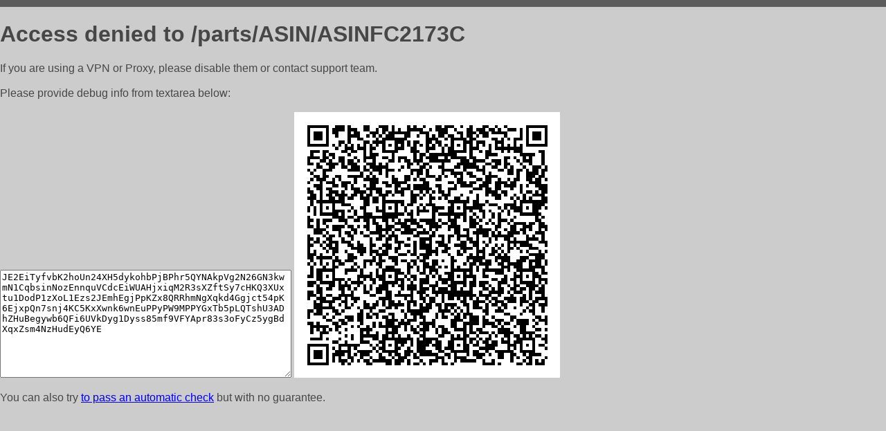

--- FILE ---
content_type: text/html; charset=utf-8
request_url: http://avtprofi.ru/parts/ASIN/ASINFC2173C
body_size: 941
content:
<!DOCTYPE html PUBLIC "-//W3C//DTD HTML 4.01//EN">
<html>
<head>
    <meta http-equiv="content-type" content="text/html; charset=utf-8" />
	<meta name="ROBOTS" content="NOINDEX, NOFOLLOW" />
	<meta http-equiv="Cache-control" content="no-cache, must-revalidate" />
    <title>Access Denied</title>
  <style type="text/css">
 body {
      font-family: Arial, sans-serif;
      font-size: 100%;
      background: #CCCCCC;
      border-top: 10px solid #5B5B5B;
      padding: 0;
      margin:0;
      color:#474747;
  }
  </style>
</head>
<body>
    <h1>Access denied to /parts/ASIN/ASINFC2173C </h1>
<p>If you are using a VPN or Proxy, please disable them or
contact support team.<br><br>
Please provide debug info from textarea below:<br><br>
<textarea cols=50 rows=10 readonly>[base64]</textarea>
<img src="/.abcp-show-bimg/[base64]">
<br>
</p>
<p>
You can also try <a href="https://geoinfo.cpv1.pro/lmnb5ZR9f2bRK8F8D4b/autocheck.dyn?blre=2&wmdrastf=hC5BctqmT2P&supinfo=[base64]">to
 pass an automatic check</a> but with no guarantee.</p>
</body>
</html>
